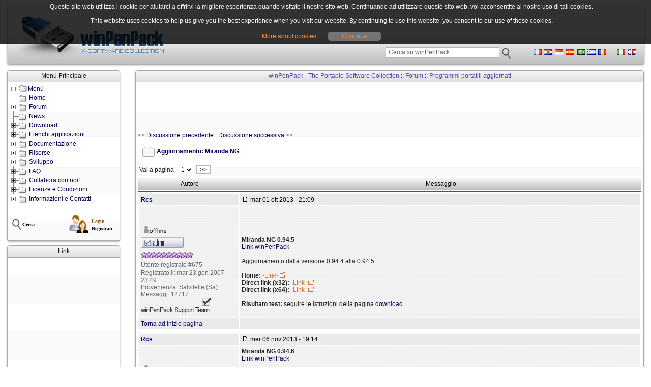

--- FILE ---
content_type: text/html; charset=utf-8
request_url: http://www.winpenpack.com/main/e107_plugins/forum/forum_viewtopic.php?57557
body_size: 8398
content:
<!DOCTYPE html PUBLIC "-//W3C//DTD XHTML 1.1//EN" "http://www.w3.org/TR/xhtml11/DTD/xhtml11.dtd">
<html xmlns='http://www.w3.org/1999/xhtml' xml:lang="it">
<head>
<meta http-equiv='content-type' content='text/html; charset=utf-8' />
<meta http-equiv='content-style-type' content='text/css' />
<meta http-equiv='content-language' content='it' />
<title>Forum / Programmi portatili aggiornati / Aggiornamento: Miranda NG :: winPenPack - The Portable Software Collection</title>
<!-- *JS* -->
<script type='text/javascript' src='/main/e107_files/e107.js'></script>
<script type='text/javascript' src='/main/e107_themes/khatru_left/theme.js'></script>
<script type='text/javascript' src='/main/e107_files/sleight_js.php'></script>
<!-- *CSS* -->
<!-- Theme css -->
<link rel='stylesheet' href='/main/e107_themes/khatru_left/style.css' type='text/css' media='all' />
<link rel='stylesheet' href='/main/e107_files/e107.css' type='text/css' />
<!-- *META* -->
<!-- advanced_bbcodes meta -->
<link rel="stylesheet" type="text/css" href="../../e107_plugins/advanced_bbcodes/css/advbbcodes.css"><!-- cookies meta -->

<script src="../../e107_plugins/cookies/js/jquery-1.8.2.min.js" type="text/javascript"></script>
<script src="../../e107_plugins/cookies/js/jquery.cookie.js" type="text/javascript"></script>
<script src="../../e107_plugins/cookies/js/cookie.js" type="text/javascript"></script>
<script type="text/javascript">
jQuery.noConflict();
    jQuery(document).ready(function($) {
    		$("body").CookieWindow();
		});
</script>
<!-- facebook_like meta -->
<meta property="fb:admins" content="218204708672" />
<meta property="fb:app_id" content="218204708672" />
<meta property="og:site_name" content="winPenPack - The Portable Software Collection" />
<meta property="og:title" content="Aggiornamento: Miranda NG" />
<meta property="og:type" content="article" />
<meta property="og:url" content="http://www.winpenpack.com/main/e107_plugins/forum/forum_viewtopic.php?57557" />
<meta property="og:image" content="http://www.winpenpack.com/main/e107_images/personal/wpp_banner_4.png"/>
<meta property="og:description" content="Miranda NG 0.94.5 Link winPenPack  Aggiornamento dalla versione 0.94.4 alla 0.94.5  Home: http://miranda-ng.org/ Direct link (x32): http://miranda-ng.org/distr/stable/miranda-ng-v0.94.5.7z Dire..." />
<!-- mobile meta -->
<!-- rss_menu meta -->
<link rel='alternate' type='application/rss+xml' title='winPenPack - The Portable Software Collection Chatbox' href='http://www.winpenpack.com/main/e107_plugins/rss_menu/rss.php?chatbox.2' />
<link rel='alternate' type='application/rss+xml' title='winPenPack - The Portable Software Collection Commenti' href='http://www.winpenpack.com/main/e107_plugins/rss_menu/rss.php?comments.2' />
<link rel='alternate' type='application/rss+xml' title='winPenPack - The Portable Software Collection Downloads' href='http://www.winpenpack.com/main/e107_plugins/rss_menu/rss.php?download.2' />
<link rel='alternate' type='application/rss+xml' title='winPenPack - The Portable Software Collection Forum (posts)' href='http://www.winpenpack.com/main/e107_plugins/rss_menu/rss.php?forumposts.2' />
<link rel='alternate' type='application/rss+xml' title='winPenPack - The Portable Software Collection Forum (threads)' href='http://www.winpenpack.com/main/e107_plugins/rss_menu/rss.php?forumthreads.2' />
<link rel='alternate' type='application/rss+xml' title='winPenPack - The Portable Software Collection News' href='http://www.winpenpack.com/main/e107_plugins/rss_menu/rss.php?news.2' />


<!-- signup_secure meta -->

<!-- Core Meta Tags -->
<meta name="description" content="winPenPack è un ambiente applicativo di  Liberi modificati e ottimizzati per poter essere eseguiti da   o da  , senza installazione" />
<meta name="keywords" content="portable, launcher, pen drive,  drive, open source, , download, , firefox, emule" />
<meta name="copyright" content="winPenPack © 2005-2011 - Tutti i diritti riservati" />
<meta name="author" content="winPenPack Team" />
<Meta name="EdStopWord" content="build,split,FileZilla,OpenOffice,ClamWin,Thunderbird,Firefox,Mozilla,Pidgin,facebook,source,code,Merry,Christmas,Natale,News,org,LibreOffice,VideoLAN,Chromium,Mb,Forum,tutorial,file,File,files,Fileslink,Link,software,Software,mail,Mail">

<!-- *FAV-ICONS* -->
<link rel='icon' href='http://www.winpenpack.com/main/favicon.ico' type='image/x-icon' />
<link rel='shortcut icon' href='http://www.winpenpack.com/main/favicon.ico' type='image/xicon' />

<!-- *PRELOAD* -->
</head>
<body onload="externalLinks();">
<div id='header'><a href='../../index.php'><div id='logo1'></div></a>	<div id='headerr'>&nbsp;</div>			<div id='banner'>		&nbsp;		</div>		<div id='language'>		
	<div style='text-align:center;float:left;margin:12px 0 0 25px;'>
		<a href='http://www.winpenpack.com/main/e107_plugins/forum/forum_viewtopic.php?57557'><img title='Cambia in Italiano' src='/main/e107_themes/khatru_left/images/it.gif' alt='Italiano' /></a>&nbsp;
		<a href='http://www.winpenpack.com/en/e107_plugins/forum/forum_viewtopic.php?57557'><img title='Switch to English' src='/main/e107_themes/khatru_left/images/en.gif' alt='English' /></a></div>
<div id='translate-this'><a href='http://translateth.is/' class='translate-this-button'><img src='http://www.winpenpack.com/main/e107_themes/khatru_left/images/translate2.png' alt=''
style='border: 0' /></a></div>
<script type='text/javascript' src='http://www.google.com/jsapi'></script>
<script type='text/javascript' src='http://x.translateth.is/translate-this.js'></script>
<script type='text/javascript'>
TranslateThis({
  noBtn : true
});
</script>
		</div>		<div id='searchheader'>		<form method='get' action='/main/search.php'><div>
<input type='hidden' name='t' value='all' />
<input type='hidden' name='r' value='0' />
<input class='tbox_search' type='text' name='q' size='30' value=' Cerca su winPenPack' maxlength='50' onclick="this.value=''" />
	<input type='image' name='s' src='/main/e107_themes/khatru_left/images/find-mdk_22x22.png'  title=' Cerca su winPenPack' value='Cerca' style='width: 22px; height: 22px; border: 0px; vertical-align: middle'  />
</div></form>		</div>	</div><div id='mainbox'>	<div class='clear'>		<div id='leftcontent'><link rel='StyleSheet' href='../../e107_plugins//dtree_menu/dtree.css' type='text/css' /><script type='text/javascript' src='../../e107_plugins/dtree_menu/dtree.js'></script>


<div class='dcaption'>
<div class='left'></div>
<div class='right'></div>
<div class='center'>Menù Principale</div>
</div>
<div class='dbody'>
<div class='leftwrapper'>
<div class='rightwrapper'>
<div class='leftcontent'></div>
<div class='rightcontent'></div>
<div class='dcenter'><div class='dinner'><div class="dtree"><script type="text/javascript">d = new dTree("d");d.config.folderLinks=false;d.config.useSelection=true;d.config.useCookies=true;d.config.useLines=true;d.config.useIcons=true;d.config.useStatusText=false;d.config.closeSameLevel=true;d.config.inOrder=true;d.icon.root='../../e107_plugins/dtree_menu/images/base.gif';d.icon.folder='../../e107_plugins/dtree_menu/images/folder.gif';d.icon.folderOpen='../../e107_plugins/dtree_menu/images/folderOpen.gif';d.icon.node='../../e107_plugins/dtree_menu/images/page.gif';d.icon.empty='../../e107_plugins/dtree_menu/images/empty.gif';d.icon.line='../../e107_plugins/dtree_menu/images/line.gif';d.icon.join='../../e107_plugins/dtree_menu/images/join.gif';d.icon.joinBottom='../../e107_plugins/dtree_menu/images/joinbottom.gif';d.icon.plus='../../e107_plugins/dtree_menu/images/plus.gif';d.icon.plusBottom='../../e107_plugins/dtree_menu/images/plusbottom.gif';d.icon.minus='../../e107_plugins/dtree_menu/images/minus.gif';d.icon.minusBottom='../../e107_plugins/dtree_menu/images/minusbottom.gif';d.icon.nlPlus='../../e107_plugins/dtree_menu/images/nolines_plus.gif';d.icon.nlMinus='../../e107_plugins/dtree_menu/images/nolines_minus.gif';d.add(1,-1,"Menù","http://www.winpenpack.com/main/","","","","",0);d.add(2,1,"Home","http://www.winpenpack.com/main/index.php","Home","","../../e107_plugins/dtree_menu/images/folder.gif","",0);d.add(3,1,"Forum","http://www.winpenpack.com/main/e107_plugins/forum/forum.php","Forum","","../../e107_plugins/dtree_menu/images/folder.gif","../../e107_plugins/dtree_menu/images/folderOpen.gif",0);d.add(147,1,"News","http://www.winpenpack.com/main/news.php","Ultime notizie","","../../e107_plugins/dtree_menu/images/folder.gif","../../e107_plugins/dtree_menu/images/folderOpen.gif",0);d.add(9,1,"Download","http://www.winpenpack.com/main/","Download","","../../e107_plugins/dtree_menu/images/folder.gif","../../e107_plugins/dtree_menu/images/folderOpen.gif",0);d.add(23,1,"Elenchi applicazioni","http://www.winpenpack.com/main/","Elenchi applicazioni","","../../e107_plugins/dtree_menu/images/folder.gif","../../e107_plugins/dtree_menu/images/folderOpen.gif",0);d.add(17,1,"Documentazione","http://www.winpenpack.com/main/","Documentazione","","../../e107_plugins/dtree_menu/images/folder.gif","../../e107_plugins/dtree_menu/images/folderOpen.gif",0);d.add(21,1,"Risorse","http://www.winpenpack.com/main/","Risorse","","../../e107_plugins/dtree_menu/images/folder.gif","../../e107_plugins/dtree_menu/images/folderOpen.gif",0);d.add(138,1,"Sviluppo","http://www.winpenpack.com/main/","Sviluppo","","../../e107_plugins/dtree_menu/images/folder.gif","../../e107_plugins/dtree_menu/images/folderOpen.gif",0);d.add(31,1,"FAQ","http://www.winpenpack.com/main/","FAQ","","../../e107_plugins/dtree_menu/images/folder.gif","../../e107_plugins/dtree_menu/images/folderOpen.gif",0);d.add(34,1,"Collabora con noi!","http://www.winpenpack.com/main/","Collabora con noi!","","../../e107_plugins/dtree_menu/images/folder.gif","../../e107_plugins/dtree_menu/images/folderOpen.gif",0);d.add(37,1,"Licenze e Condizioni","http://www.winpenpack.com/main/","Licenze e Condizioni","","../../e107_plugins/dtree_menu/images/folder.gif","../../e107_plugins/dtree_menu/images/folderOpen.gif",0);d.add(137,1,"Informazioni e Contatti","http://www.winpenpack.com/main/","Informazioni e contatti","","../../e107_plugins/dtree_menu/images/folder.gif","../../e107_plugins/dtree_menu/images/folderOpen.gif",0);d.add(4,3,"Indice","http://www.winpenpack.com/main/e107_plugins/forum/forum.php","Indice","","","",0);d.add(10,9,"Indice","http://www.winpenpack.com/main/download.php","Download: Indice","","","",0);d.add(24,23,"winPenPack 64-bit","http://www.winpenpack.com/main/page.php?28","winPenPack 64-bit","","","",0);d.add(38,37,"Licenza","http://www.winpenpack.com/main/page.php?5","winPenPack License Agreement","","","",0);d.add(120,17,"Introduzione","http://www.winpenpack.com/main/page.php?10","Cos&#039;è winPenPack?","","","",0);d.add(121,31,"Indice","http://www.winpenpack.com/main/e107_plugins/faq/faq.php","FAQ (indice)","","","",0);d.add(136,34,"Come collaborare","http://www.winpenpack.com/main/e107_plugins/faq/faq.php?0.cat.7.26","Come collaborare al progetto","","","",0);d.add(139,138,"How-to","http://www.winpenpack.com/main/e107_plugins/forum/forum_viewtopic.php?31903","Come si sviluppa un X-Software?","","","",0);d.add(5,3,"Ultimi Messaggi","http://www.winpenpack.com/main/new_forumposts.php","Ultimi Messaggi","","","",0);d.add(11,9,"winPenPack suite","http://www.winpenpack.com/main/download.php#winpenpack","Download: winPenPack suite","","","",0);d.add(18,17,"Guida all&#039;uso","http://www.winpenpack.com/main/page.php?25","Guida all&#039;uso di winPenPack","","","",0);d.add(25,23,"winPenPack 32-bit","http://www.winpenpack.com/main/page.php?29","winPenPack 32-bit","","","",0);d.add(35,34,"Fai una donazione!","http://www.winpenpack.com/main/page.php?6","Fai una donazione!","","","",0);d.add(39,37,"Condizioni d&#039;Uso","http://www.winpenpack.com/main/page.php?16","Condizioni d&#039;Uso","","","",0);d.add(126,31,"Generali","http://www.winpenpack.com/main/e107_plugins/faq/faq.php?0.cat.7","FAQ generali e amministrative","","","",0);d.add(127,21,"Interne","http://www.winpenpack.com/main/","Risorse interne","","../../e107_plugins/dtree_menu/images/folder.gif","../../e107_plugins/dtree_menu/images/folderOpen.gif",0);d.add(140,138,"Sezione principale","http://www.winpenpack.com/main/e107_plugins/forum/forum_viewforum.php?5","Sviluppo X-Software","","","",0);d.add(12,9,"winPenPack menù","http://www.winpenpack.com/main/download.php#winpenpack_menu","Download: winPenPack menù","","","",0);d.add(22,21,"Esterne","http://www.winpenpack.com/main/","Risorse esterne","","../../e107_plugins/dtree_menu/images/folder.gif","../../e107_plugins/dtree_menu/images/folderOpen.gif",0);d.add(26,23,"winPenPack Personal","http://www.winpenpack.com/main/page.php?26","winPenPack Personal","","","",0);d.add(40,37,"Politica sulla Privacy","http://www.winpenpack.com/main/page.php?18","Politica sulla Privacy","","","",0);d.add(122,31,"winPenPack","http://www.winpenpack.com/main/e107_plugins/faq/faq.php?0.cat.5","FAQ tecniche (winPenPack)","","","",0);d.add(141,138,"Beta-version","http://www.winpenpack.com/main/e107_plugins/forum/forum_viewforum.php?23","Beta-version","","","",0);d.add(144,17,"Guida al menù","http://www.winpenpack.com/main/page.php?46","Guida al winPenPack Menù","","","",0);d.add(13,9,"X-Launcher","http://www.winpenpack.com/main/download.php#x-launcher","Download: X-Launcher","","","",0);d.add(29,21,"Progetti","http://www.winpenpack.com/main/","Progetti e iniziative","","../../e107_plugins/dtree_menu/images/folder.gif","../../e107_plugins/dtree_menu/images/folderOpen.gif",0);d.add(41,37,"Regolamento Forum","http://www.winpenpack.com/main/e107_plugins/forum/forum.php?rules","Regolamento Forum","","","",0);d.add(123,31,"Software","http://www.winpenpack.com/main/e107_plugins/faq/faq.php?0.cat.8","FAQ tecniche (software)","","","",0);d.add(14,9,"X-Software","http://www.winpenpack.com/main/download.php#x-software","Download: X-Software","","","",0);d.add(42,137,"Team e Autori","http://www.winpenpack.com/main/page.php?15","Team e Autori","","","",0);d.add(124,31,"Bug e richieste","http://www.winpenpack.com/main/e107_plugins/faq/faq.php?0.cat.4","Bug, segnalazioni software e richieste","","","",0);d.add(15,9,"Portable Software","http://www.winpenpack.com/main/download.php#portable-software","Download: Portable Software","","","",0);d.add(20,17,"X-Launcher","http://www.winpenpack.com/main/download.php?list.210","Guida a X-Launcher","","","",0);d.add(43,137,"Ringraziamenti","http://www.winpenpack.com/main/page.php?21","Credits e ringraziamenti","","","",0);d.add(125,31,"Sito web","http://www.winpenpack.com/main/e107_plugins/faq/faq.php?0.cat.6","Sito web","","","",0);d.add(44,137,"Stampa","http://www.winpenpack.com/main/page.php?20","winPenPack sulla Stampa","","","",0);d.add(132,17,"JavaGet","http://www.winpenpack.com/main/page.php?39","winPenPack e gli X-Software-J","","","",0);d.add(142,9,"Beta-version","http://www.winpenpack.com/main/e107_plugins/forum/forum_viewforum.php?23","Download: Beta-version","","","",0);d.add(16,9,"Altri file","http://www.winpenpack.com/main/download.php#misc","Download: Altri file","","","",0);d.add(36,34,"Linkaci sul tuo sito","http://www.winpenpack.com/main/page.php?9","Linka winPenPack sul tuo sito!","","","",0);d.add(46,137,"wPP su SourceForge","http://sourceforge.net/projects/winpenpack/","winPenPack su SourceForge","","","",0);d.add(47,137,"Contatti","http://www.winpenpack.com/main/contact.php","Contatti","","","",0);d.add(30,29,"wPP School","http://www.winpenpack.com/main/page.php?14","winPenPack il tuo Pc in tasca","","","",0);d.add(128,22,"Tutorial","http://www.winpenpack.com/main/page.php?27","Tutorial","","","",0);d.add(146,127,"X-Mule_AdnzA","http://www.winpenpack.com/main/page.php?51","","","","",0);d.add(129,22,"Link","http://www.winpenpack.com/main/e107_plugins/links_page/links.php?cat","Link a tutorial esterni","","","",0);d.add(130,127,"X-FreeOTFE","http://www.winpenpack.com/main/page.php?37","X-FreeOTFE - Crittografia &quot;on the fly&quot; di winPenPack","","","",0);d.add(135,127,"X-Cafe","http://www.winpenpack.com/main/page.php?42","Come integrare X-Cafe in winPenPack","","","",0);d.add(143,127,"X-Tor","http://www.winpenpack.com/main/page.php?45"," 	X-Tor Portable - Anonimato in rete","","","",0);d.add(131,127,"Dekart","http://www.winpenpack.com/main/page.php?38","Dekart Private Disk Lite - Proteggere winPenPack su Pen Drive USB","","","",0);d.add(134,127,"Regshot","http://www.winpenpack.com/main/page.php?41","Guida all&#039;utilizzo di Regshot","","","",0);document.write(d);</script><hr /><table style="width:100%"><tr><td width=50%><a href="../../page.php?17"><img src="../../e107_plugins/dtree_menu/images/find.png" alt="" /><span style="color:#000000;font:bold 10px verdana">Cerca</span></a></td><td style="text-align:right"><table><tr><td><img src="../../e107_plugins/dtree_menu/images/login.png" alt="" /></td><td><a href="../../login.php"><span style="color:#86580B;font:bold 10px verdana">Login</span></a><br /><a href="../../signup.php"><span style="color:#000000;font:bold 10px verdana">Registrati</span></a></td></tr></table></td></tr></table></div></div></div>
</div>
</div>
</div>
<div class='dbottom'>
<div class='left'></div>
<div class='right'></div>
<div class='center'></div>
</div>

<div class='dcaption'>
<div class='left'></div>
<div class='right'></div>
<div class='center'>Link</div>
</div>
<div class='dbody'>
<div class='leftwrapper'>
<div class='rightwrapper'>
<div class='leftcontent'></div>
<div class='rightcontent'></div>
<div class='dcenter'><div class='dinner'><script async src="//pagead2.googlesyndication.com/pagead/js/adsbygoogle.js"></script>
<!-- Blocco SINISTRO -->
<ins class="adsbygoogle"
     style="display:block"
     data-ad-client="ca-pub-1681657606352163"
     data-ad-slot="2710791308"
     data-ad-format="auto"
     data-full-width-responsive="true"></ins>
<script>
(adsbygoogle = window.adsbygoogle || []).push({});
</script></div></div>
</div>
</div>
</div>
<div class='dbottom'>
<div class='left'></div>
<div class='right'></div>
<div class='center'></div>
</div>
					</div>		<div id='centercontentforum'>				
<div class='spacer'>
<div class='dcaption'>
<div class='left'></div>
<div class='right'></div>
<div class='center'><a class='forumlink' href='../../index.php'>winPenPack - The Portable Software Collection</a> :: <a class='forumlink' href='../../e107_plugins/forum/forum.php'>Forum</a> :: <a class='forumlink' href='../../e107_plugins/forum/forum_viewforum.php?8'>Programmi portatili aggiornati</a>
</div>
</div>
<div class='dbody'>
<div class='leftwrapper'>
<div class='rightwrapper'>
<div class='leftcontent'></div>
<div class='rightcontent'></div>
<div class='dcenter'><div class='dinner'>


 <!//-----------------------------------------------------------------------------------------------------------//>
<script async src="https://pagead2.googlesyndication.com/pagead/js/adsbygoogle.js"></script>
<!-- FORUM TOPIC -->
<ins class="adsbygoogle"
     style="display:inline-block;width:728px;height:90px"
     data-ad-client="ca-pub-1681657606352163"
     data-ad-slot="6717484926"></ins>
<script>
     (adsbygoogle = window.adsbygoogle || []).push({});
</script>
<!//-----------------------------------------------------------------------------------------------------------//>

<table cellspacing='0' cellpadding='0' style='width:100%'>
<tr>
<td class='smalltext'>&lt;&lt; <a href='http://www.winpenpack.com/main/e107_plugins/forum/forum_viewtopic.php?57557.8.prev'>Discussione precedente</a> | <a href='http://www.winpenpack.com/main/e107_plugins/forum/forum_viewtopic.php?57557.8.next'>Discussione successiva</a> &gt;&gt;</td>
<td style='text-align:right'>&nbsp;&nbsp;</td>
</tr>
</table>

<table style='width:100%'>
<tr>
<td style='width:60%; vertical-align:middle;'><div class='newheadline'><img src='../../e107_themes/khatru_left/forum/e.png' style='vertical-align:middle' alt=''/> <b>Aggiornamento: Miranda NG</b></div><br />Vai a pagina&nbsp;&nbsp;&nbsp;<select class='tbox npdropdown' name='pageSelect' onchange='location.href=this.options[selectedIndex].value'><option value='http://www.winpenpack.com/main/e107_plugins/forum/forum_viewtopic.php?57557.0'  selected='selected' >1</option>
<option value='http://www.winpenpack.com/main/e107_plugins/forum/forum_viewtopic.php?57557.10' >2</option>
</select>&nbsp;&nbsp;<a class='tbox npbutton' style='text-decoration:none' href='http://www.winpenpack.com/main/e107_plugins/forum/forum_viewtopic.php?57557.10'>&nbsp;&nbsp;&gt;&gt;&nbsp;&nbsp;</a></td>
<td style='width:40%; vertical-align:middle; text-align:right;'></td>
</tr>
</table>

<table style='width:100%' class='nforumholder' cellpadding='0' cellspacing='0'>
<tr>
<td style='width:20%; text-align:center' class='nforumcaption2'>
Autore
</td>
<td style='width:80%; text-align:center' class='nforumcaption2'>
Messaggio
</td>
</tr>
</table>
<div class='spacer'><table style='width:100%' class='nforumholder' cellpadding='0' cellspacing='0'><tr><td class='nforumreplycaption' style='vertical-align:middle; width:20%;'><a href='../../user.php?id.675'><b>Rcs</b></a></td><td class='nforumreplycaption' style='vertical-align:middle; width:80%;'><table cellspacing='0' cellpadding='0' style='width:100%'><tr><td class='smallblacktext'><a id='post_57557' href='http://www.winpenpack.com/main/e107_plugins/forum/forum_viewtopic.php?57557.post'><img src='/main/e107_themes/khatru_left/forum/post.png' alt='' title='' style='border:0' /></a> mar 01 ott 2013 - 21:09</td><!--<td style='text-align:right'></td>--><td style='text-align:right'></td></tr></table></td></tr>	<tr><td class='nforumreply2' style='vertical-align:top'><div class='spacer'><img src='http://www.romeocafaro.com/wPP/Rcs1.png' alt='' /></div><br /><img src='/main/e107_themes/khatru_left/images/offlineuser.gif' title='Utente off line' alt='online'  /><span class='smalltext'><div class='spacer'><img src='/main/e107_themes/khatru_left/forum/admin.png' alt='' /><br /></div><div class='spacer'><img src='../../e107_themes/khatru_left/forum/lev10.png' alt='' /></div><div class='spacer'><span class='smalltext'>Utente registrato #675</span><br /></div>Registrato il: mar 23 gen 2007 - 23:49<br />Provenienza: Salvitelle (Sa)<br />Messaggi: 12717<br /><div align='left'><img src='/main/e107_themes/khatru_left/images/team.png' /></div></span></td><td class='nforumreply2' style='vertical-align:top'><p><!-- Facebook Like Button: Start --><iframe src="http://www.facebook.com/plugins/like.php?href=http://www.winpenpack.com/main/e107_plugins/forum/forum_viewtopic.php?57557&amp;layout=standard&amp;show_faces=false&amp;width=300&amp;action=like&amp;colorscheme=light&amp;font=arial" scrolling="no" frameborder="0" allowTransparency="true" style="border:none; overflow:hidden; width:300px; height:30px; align:right; margin:5px 0px 5px 0px"></iframe><!-- Facebook Like Button: End --></p><strong class='bbcode bold'>Miranda NG 0.94.5</strong><br /><a class='bbcode' href='http://www.winpenpack.com/main/download.php?view.1373' >Link winPenPack</a><br /><br />Aggiornamento dalla versione 0.94.4 alla 0.94.5<br /><br /><strong class='bbcode bold'>Home:</strong> <a href="http://miranda-ng.org/" ><font color='#E86C20'>-Link-</font> <img src='http://www.winpenpack.com/main/e107_images/personal/link.gif' align='bottom' /></a><br /><strong class='bbcode bold'>Direct link (x32):</strong> <a href="http://miranda-ng.org/distr/stable/miranda-ng-v0.94.5.7z" ><font color='#E86C20'>-Link-</font> <img src='http://www.winpenpack.com/main/e107_images/personal/link.gif' align='bottom' /></a><br /><strong class='bbcode bold'>Direct link (x64):</strong> <a href="http://miranda-ng.org/distr/stable/miranda-ng-v0.94.5_x64.7z" ><font color='#E86C20'>-Link-</font> <img src='http://www.winpenpack.com/main/e107_images/personal/link.gif' align='bottom' /></a><br /><br /><strong class='bbcode bold'>Risultato test:</strong> seguire le istruzioni della pagina <a class='bbcode' href='http://www.winpenpack.com/main/download.php?view.1373' >download</a></td></tr>		<tr><td class='nforumreplycaption'><span class='smallblacktext'><a href='http://www.winpenpack.com/main/e107_plugins/forum/forum_viewtopic.php?57557#top' onclick="window.scrollTo(0,0);">Torna ad inizio pagina</a></span></td><td class='nforumreplycaption' style='vertical-align:top'><table cellspacing='0' cellpadding='0' style='width:100%'><tr><td>   </td><td style='text-align:right'></td></tr></table></td></tr>	</table></div>
<div class='spacer'><table style='width:100%' class='nforumholder' cellpadding='0' cellspacing='0'><tr><td class='nforumreplycaption' style='vertical-align:middle; width:20%;'><a href='../../user.php?id.675'><b>Rcs</b></a></td><td class='nforumreplycaption' style='vertical-align:middle; width:80%;'><table cellspacing='0' cellpadding='0' style='width:100%'><tr><td class='smallblacktext'><a id='post_57769' href='http://www.winpenpack.com/main/e107_plugins/forum/forum_viewtopic.php?57769.post'><img src='/main/e107_themes/khatru_left/forum/post.png' alt='' title='' style='border:0' /></a> mer 06 nov 2013 - 19:14</td><!--<td style='text-align:right'></td>--><td style='text-align:right'></td></tr></table></td></tr>	<tr><td class='nforumreply2' style='vertical-align:top'><div class='spacer'><img src='http://www.romeocafaro.com/wPP/Rcs1.png' alt='' /></div><br /><img src='/main/e107_themes/khatru_left/images/offlineuser.gif' title='Utente off line' alt='online'  /><span class='smalltext'><div class='spacer'><img src='/main/e107_themes/khatru_left/forum/admin.png' alt='' /><br /></div><div class='spacer'><img src='../../e107_themes/khatru_left/forum/lev10.png' alt='' /></div><div class='spacer'><span class='smalltext'>Utente registrato #675</span><br /></div>Registrato il: mar 23 gen 2007 - 23:49<br />Provenienza: Salvitelle (Sa)<br />Messaggi: 12717<br /><div align='left'><img src='/main/e107_themes/khatru_left/images/team.png' /></div></span></td><td class='nforumreply2' style='vertical-align:top'><strong class='bbcode bold'>Miranda NG 0.94.6</strong><br /><a class='bbcode' href='http://www.winpenpack.com/main/download.php?view.1373' >Link winPenPack</a><br /><br />Aggiornamento dalla versione 0.94.5 alla 0.94.6<br /><br /><strong class='bbcode bold'>Home:</strong> <a href="http://miranda-ng.org/" ><font color='#E86C20'>-Link-</font> <img src='http://www.winpenpack.com/main/e107_images/personal/link.gif' align='bottom' /></a><br /><strong class='bbcode bold'>Direct link (x32):</strong> <a href="http://miranda-ng.org/distr/stable/miranda-ng-v0.94.6.7z" ><font color='#E86C20'>-Link-</font> <img src='http://www.winpenpack.com/main/e107_images/personal/link.gif' align='bottom' /></a><br /><strong class='bbcode bold'>Direct link (x64):</strong> <a href="http://miranda-ng.org/distr/stable/miranda-ng-v0.94.6_x64.7z" ><font color='#E86C20'>-Link-</font> <img src='http://www.winpenpack.com/main/e107_images/personal/link.gif' align='bottom' /></a><br /><br /><strong class='bbcode bold'>Risultato test:</strong> seguire le istruzioni della pagina <a class='bbcode' href='http://www.winpenpack.com/main/download.php?view.1373' >download</a></td></tr>		<tr><td class='nforumreplycaption'><span class='smallblacktext'><a href='http://www.winpenpack.com/main/e107_plugins/forum/forum_viewtopic.php?57557#top' onclick="window.scrollTo(0,0);">Torna ad inizio pagina</a></span></td><td class='nforumreplycaption' style='vertical-align:top'><table cellspacing='0' cellpadding='0' style='width:100%'><tr><td>   </td><td style='text-align:right'></td></tr></table></td></tr>		</table></div>
<div class='spacer'><table style='width:100%' class='nforumholder' cellpadding='0' cellspacing='0'><tr><td class='nforumreplycaption' style='vertical-align:middle; width:20%;'><a href='../../user.php?id.675'><b>Rcs</b></a></td><td class='nforumreplycaption' style='vertical-align:middle; width:80%;'><table cellspacing='0' cellpadding='0' style='width:100%'><tr><td class='smallblacktext'><a id='post_58684' href='http://www.winpenpack.com/main/e107_plugins/forum/forum_viewtopic.php?58684.post'><img src='/main/e107_themes/khatru_left/forum/post.png' alt='' title='' style='border:0' /></a> gio 29 mag 2014 - 17:58</td><!--<td style='text-align:right'></td>--><td style='text-align:right'></td></tr></table></td></tr>	<tr><td class='nforumreply2' style='vertical-align:top'><div class='spacer'><img src='http://www.romeocafaro.com/wPP/Rcs1.png' alt='' /></div><br /><img src='/main/e107_themes/khatru_left/images/offlineuser.gif' title='Utente off line' alt='online'  /><span class='smalltext'><div class='spacer'><img src='/main/e107_themes/khatru_left/forum/admin.png' alt='' /><br /></div><div class='spacer'><img src='../../e107_themes/khatru_left/forum/lev10.png' alt='' /></div><div class='spacer'><span class='smalltext'>Utente registrato #675</span><br /></div>Registrato il: mar 23 gen 2007 - 23:49<br />Provenienza: Salvitelle (Sa)<br />Messaggi: 12717<br /><div align='left'><img src='/main/e107_themes/khatru_left/images/team.png' /></div></span></td><td class='nforumreply2' style='vertical-align:top'><strong class='bbcode bold'>Miranda NG 0.94.6</strong><br /><a class='bbcode' href='http://www.winpenpack.com/main/download.php?view.1373' >Link winPenPack</a><br /><br />Aggiornamento dalla versione 0.94.6 alla 0.94.9<br /><br /><strong class='bbcode bold'>Home:</strong> <a href="http://miranda-ng.org/" ><font color='#E86C20'>-Link-</font> <img src='http://www.winpenpack.com/main/e107_images/personal/link.gif' align='bottom' /></a><br /><strong class='bbcode bold'>Direct link (x32):</strong> <a href="http://miranda-ng.org/distr/stable/miranda-ng-v0.94.9.7z" ><font color='#E86C20'>-Link-</font> <img src='http://www.winpenpack.com/main/e107_images/personal/link.gif' align='bottom' /></a><br /><strong class='bbcode bold'>Direct link (x64):</strong> <a href="http://miranda-ng.org/distr/stable/miranda-ng-v0.94.9_x64.7z" ><font color='#E86C20'>-Link-</font> <img src='http://www.winpenpack.com/main/e107_images/personal/link.gif' align='bottom' /></a><br /><br /><strong class='bbcode bold'>Risultato test:</strong> seguire le istruzioni della pagina <a class='bbcode' href='http://www.winpenpack.com/main/download.php?view.1373' >download</a></td></tr>		<tr><td class='nforumreplycaption'><span class='smallblacktext'><a href='http://www.winpenpack.com/main/e107_plugins/forum/forum_viewtopic.php?57557#top' onclick="window.scrollTo(0,0);">Torna ad inizio pagina</a></span></td><td class='nforumreplycaption' style='vertical-align:top'><table cellspacing='0' cellpadding='0' style='width:100%'><tr><td>   </td><td style='text-align:right'></td></tr></table></td></tr>		</table></div>
<div class='spacer'><table style='width:100%' class='nforumholder' cellpadding='0' cellspacing='0'><tr><td class='nforumreplycaption' style='vertical-align:middle; width:20%;'><a href='../../user.php?id.675'><b>Rcs</b></a></td><td class='nforumreplycaption' style='vertical-align:middle; width:80%;'><table cellspacing='0' cellpadding='0' style='width:100%'><tr><td class='smallblacktext'><a id='post_58823' href='http://www.winpenpack.com/main/e107_plugins/forum/forum_viewtopic.php?58823.post'><img src='/main/e107_themes/khatru_left/forum/post.png' alt='' title='' style='border:0' /></a> lun 07 lug 2014 - 22:55</td><!--<td style='text-align:right'></td>--><td style='text-align:right'></td></tr></table></td></tr>	<tr><td class='nforumreply2' style='vertical-align:top'><div class='spacer'><img src='http://www.romeocafaro.com/wPP/Rcs1.png' alt='' /></div><br /><img src='/main/e107_themes/khatru_left/images/offlineuser.gif' title='Utente off line' alt='online'  /><span class='smalltext'><div class='spacer'><img src='/main/e107_themes/khatru_left/forum/admin.png' alt='' /><br /></div><div class='spacer'><img src='../../e107_themes/khatru_left/forum/lev10.png' alt='' /></div><div class='spacer'><span class='smalltext'>Utente registrato #675</span><br /></div>Registrato il: mar 23 gen 2007 - 23:49<br />Provenienza: Salvitelle (Sa)<br />Messaggi: 12717<br /><div align='left'><img src='/main/e107_themes/khatru_left/images/team.png' /></div></span></td><td class='nforumreply2' style='vertical-align:top'><strong class='bbcode bold'>Miranda NG 0.95.1</strong><br /><a class='bbcode' href='http://www.winpenpack.com/main/download.php?view.1373' >Link winPenPack</a><br /><br />Aggiornamento dalla versione 0.94.9 alla 0.95.1<br /><br /><strong class='bbcode bold'>Home:</strong> <a href="http://miranda-ng.org/" ><font color='#E86C20'>-Link-</font> <img src='http://www.winpenpack.com/main/e107_images/personal/link.gif' align='bottom' /></a><br /><strong class='bbcode bold'>Direct link (x32):</strong> <a href="http://miranda-ng.org/distr/stable/miranda-ng-v0.95.1.7z" ><font color='#E86C20'>-Link-</font> <img src='http://www.winpenpack.com/main/e107_images/personal/link.gif' align='bottom' /></a><br /><strong class='bbcode bold'>Direct link (x64):</strong> <a href="http://miranda-ng.org/distr/stable/miranda-ng-v0.95.1_x64.7z" ><font color='#E86C20'>-Link-</font> <img src='http://www.winpenpack.com/main/e107_images/personal/link.gif' align='bottom' /></a><br /><br /><strong class='bbcode bold'>Risultato test:</strong> seguire le istruzioni della pagina <a class='bbcode' href='http://www.winpenpack.com/main/download.php?view.1373' >download</a></td></tr>		<tr><td class='nforumreplycaption'><span class='smallblacktext'><a href='http://www.winpenpack.com/main/e107_plugins/forum/forum_viewtopic.php?57557#top' onclick="window.scrollTo(0,0);">Torna ad inizio pagina</a></span></td><td class='nforumreplycaption' style='vertical-align:top'><table cellspacing='0' cellpadding='0' style='width:100%'><tr><td>   </td><td style='text-align:right'></td></tr></table></td></tr>		</table></div>
<div class='spacer'><table style='width:100%' class='nforumholder' cellpadding='0' cellspacing='0'><tr><td class='nforumreplycaption' style='vertical-align:middle; width:20%;'><a href='../../user.php?id.675'><b>Rcs</b></a></td><td class='nforumreplycaption' style='vertical-align:middle; width:80%;'><table cellspacing='0' cellpadding='0' style='width:100%'><tr><td class='smallblacktext'><a id='post_58940' href='http://www.winpenpack.com/main/e107_plugins/forum/forum_viewtopic.php?58940.post'><img src='/main/e107_themes/khatru_left/forum/post.png' alt='' title='' style='border:0' /></a> gio 31 lug 2014 - 23:21</td><!--<td style='text-align:right'></td>--><td style='text-align:right'></td></tr></table></td></tr>	<tr><td class='nforumreply2' style='vertical-align:top'><div class='spacer'><img src='http://www.romeocafaro.com/wPP/Rcs1.png' alt='' /></div><br /><img src='/main/e107_themes/khatru_left/images/offlineuser.gif' title='Utente off line' alt='online'  /><span class='smalltext'><div class='spacer'><img src='/main/e107_themes/khatru_left/forum/admin.png' alt='' /><br /></div><div class='spacer'><img src='../../e107_themes/khatru_left/forum/lev10.png' alt='' /></div><div class='spacer'><span class='smalltext'>Utente registrato #675</span><br /></div>Registrato il: mar 23 gen 2007 - 23:49<br />Provenienza: Salvitelle (Sa)<br />Messaggi: 12717<br /><div align='left'><img src='/main/e107_themes/khatru_left/images/team.png' /></div></span></td><td class='nforumreply2' style='vertical-align:top'><strong class='bbcode bold'>Miranda NG 0.95.2</strong><br /><a class='bbcode' href='http://www.winpenpack.com/main/download.php?view.1373' >Link winPenPack</a><br /><br />Aggiornamento dalla versione 0.92.1 alla 0.95.2<br /><br /><strong class='bbcode bold'>Home:</strong> <a href="http://miranda-ng.org/" ><font color='#E86C20'>-Link-</font> <img src='http://www.winpenpack.com/main/e107_images/personal/link.gif' align='bottom' /></a><br /><strong class='bbcode bold'>Direct link (x32):</strong> <a href="http://miranda-ng.org/distr/stable/miranda-ng-v0.95.2.7z" ><font color='#E86C20'>-Link-</font> <img src='http://www.winpenpack.com/main/e107_images/personal/link.gif' align='bottom' /></a><br /><strong class='bbcode bold'>Direct link (x64):</strong> <a href="http://miranda-ng.org/distr/stable/miranda-ng-v0.95.2_x64.7z" ><font color='#E86C20'>-Link-</font> <img src='http://www.winpenpack.com/main/e107_images/personal/link.gif' align='bottom' /></a><br /><br /><strong class='bbcode bold'>Risultato test:</strong> seguire le istruzioni della pagina <a class='bbcode' href='http://www.winpenpack.com/main/download.php?view.1373' >download</a></td></tr>		<tr><td class='nforumreplycaption'><span class='smallblacktext'><a href='http://www.winpenpack.com/main/e107_plugins/forum/forum_viewtopic.php?57557#top' onclick="window.scrollTo(0,0);">Torna ad inizio pagina</a></span></td><td class='nforumreplycaption' style='vertical-align:top'><table cellspacing='0' cellpadding='0' style='width:100%'><tr><td>   </td><td style='text-align:right'></td></tr></table></td></tr>		</table></div>
<div class='spacer'><table style='width:100%' class='nforumholder' cellpadding='0' cellspacing='0'><tr><td class='nforumreplycaption' style='vertical-align:middle; width:20%;'><a href='../../user.php?id.675'><b>Rcs</b></a></td><td class='nforumreplycaption' style='vertical-align:middle; width:80%;'><table cellspacing='0' cellpadding='0' style='width:100%'><tr><td class='smallblacktext'><a id='post_59539' href='http://www.winpenpack.com/main/e107_plugins/forum/forum_viewtopic.php?59539.post'><img src='/main/e107_themes/khatru_left/forum/post.png' alt='' title='' style='border:0' /></a> sab 10 gen 2015 - 16:54</td><!--<td style='text-align:right'></td>--><td style='text-align:right'></td></tr></table></td></tr>	<tr><td class='nforumreply2' style='vertical-align:top'><div class='spacer'><img src='http://www.romeocafaro.com/wPP/Rcs1.png' alt='' /></div><br /><img src='/main/e107_themes/khatru_left/images/offlineuser.gif' title='Utente off line' alt='online'  /><span class='smalltext'><div class='spacer'><img src='/main/e107_themes/khatru_left/forum/admin.png' alt='' /><br /></div><div class='spacer'><img src='../../e107_themes/khatru_left/forum/lev10.png' alt='' /></div><div class='spacer'><span class='smalltext'>Utente registrato #675</span><br /></div>Registrato il: mar 23 gen 2007 - 23:49<br />Provenienza: Salvitelle (Sa)<br />Messaggi: 12717<br /><div align='left'><img src='/main/e107_themes/khatru_left/images/team.png' /></div></span></td><td class='nforumreply2' style='vertical-align:top'><strong class='bbcode bold'>Miranda NG 0.95.3</strong><br /><a class='bbcode' href='http://www.winpenpack.com/main/download.php?view.1373' >Link winPenPack</a><br /><br />Aggiornamento dalla versione 0.95.2 alla 0.95.3<br /><br /><strong class='bbcode bold'>Home:</strong> <a href="http://miranda-ng.org/" ><font color='#E86C20'>-Link-</font> <img src='http://www.winpenpack.com/main/e107_images/personal/link.gif' align='bottom' /></a><br /><strong class='bbcode bold'>Direct link (x32):</strong> <a href="http://www.miranda-ng.org/distr/stable/miranda-ng-v0.95.3.7z" ><font color='#E86C20'>-Link-</font> <img src='http://www.winpenpack.com/main/e107_images/personal/link.gif' align='bottom' /></a><br /><strong class='bbcode bold'>Direct link (x64):</strong> <a href="http://www.miranda-ng.org/distr/stable/miranda-ng-v0.95.3_x64.7z" ><font color='#E86C20'>-Link-</font> <img src='http://www.winpenpack.com/main/e107_images/personal/link.gif' align='bottom' /></a><br /><br /><strong class='bbcode bold'>Risultato test:</strong> seguire le istruzioni della pagina <a class='bbcode' href='http://www.winpenpack.com/main/download.php?view.1373' >download</a></td></tr>		<tr><td class='nforumreplycaption'><span class='smallblacktext'><a href='http://www.winpenpack.com/main/e107_plugins/forum/forum_viewtopic.php?57557#top' onclick="window.scrollTo(0,0);">Torna ad inizio pagina</a></span></td><td class='nforumreplycaption' style='vertical-align:top'><table cellspacing='0' cellpadding='0' style='width:100%'><tr><td>   </td><td style='text-align:right'></td></tr></table></td></tr>		</table></div>
<div class='spacer'><table style='width:100%' class='nforumholder' cellpadding='0' cellspacing='0'><tr><td class='nforumreplycaption' style='vertical-align:middle; width:20%;'><a href='../../user.php?id.675'><b>Rcs</b></a></td><td class='nforumreplycaption' style='vertical-align:middle; width:80%;'><table cellspacing='0' cellpadding='0' style='width:100%'><tr><td class='smallblacktext'><a id='post_60029' href='http://www.winpenpack.com/main/e107_plugins/forum/forum_viewtopic.php?60029.post'><img src='/main/e107_themes/khatru_left/forum/post.png' alt='' title='' style='border:0' /></a> dom 26 apr 2015 - 21:23</td><!--<td style='text-align:right'></td>--><td style='text-align:right'></td></tr></table></td></tr>	<tr><td class='nforumreply2' style='vertical-align:top'><div class='spacer'><img src='http://www.romeocafaro.com/wPP/Rcs1.png' alt='' /></div><br /><img src='/main/e107_themes/khatru_left/images/offlineuser.gif' title='Utente off line' alt='online'  /><span class='smalltext'><div class='spacer'><img src='/main/e107_themes/khatru_left/forum/admin.png' alt='' /><br /></div><div class='spacer'><img src='../../e107_themes/khatru_left/forum/lev10.png' alt='' /></div><div class='spacer'><span class='smalltext'>Utente registrato #675</span><br /></div>Registrato il: mar 23 gen 2007 - 23:49<br />Provenienza: Salvitelle (Sa)<br />Messaggi: 12717<br /><div align='left'><img src='/main/e107_themes/khatru_left/images/team.png' /></div></span></td><td class='nforumreply2' style='vertical-align:top'><strong class='bbcode bold'>Miranda NG 0.95.4</strong><br /><a class='bbcode' href='http://www.winpenpack.com/main/download.php?view.1373' >Link winPenPack</a><br /><br />Aggiornamento dalla versione 0.95.3 alla 0.95.4<br /><br /><strong class='bbcode bold'>Home:</strong> <a href="http://miranda-ng.org/" ><font color='#E86C20'>-Link-</font> <img src='http://www.winpenpack.com/main/e107_images/personal/link.gif' align='bottom' /></a><br /><strong class='bbcode bold'>Direct link (x32):</strong> <a href="http://www.miranda-ng.org/distr/stable/miranda-ng-v0.95.4.7z" ><font color='#E86C20'>-Link-</font> <img src='http://www.winpenpack.com/main/e107_images/personal/link.gif' align='bottom' /></a><br /><strong class='bbcode bold'>Direct link (x64):</strong> <a href="http://www.miranda-ng.org/distr/stable/miranda-ng-v0.95.4_x64.7z" ><font color='#E86C20'>-Link-</font> <img src='http://www.winpenpack.com/main/e107_images/personal/link.gif' align='bottom' /></a><br /><br /><strong class='bbcode bold'>Risultato test:</strong> seguire le istruzioni della pagina <a class='bbcode' href='http://www.winpenpack.com/main/download.php?view.1373' >download</a></td></tr>		<tr><td class='nforumreplycaption'><span class='smallblacktext'><a href='http://www.winpenpack.com/main/e107_plugins/forum/forum_viewtopic.php?57557#top' onclick="window.scrollTo(0,0);">Torna ad inizio pagina</a></span></td><td class='nforumreplycaption' style='vertical-align:top'><table cellspacing='0' cellpadding='0' style='width:100%'><tr><td>   </td><td style='text-align:right'></td></tr></table></td></tr>		</table></div>
<div class='spacer'><table style='width:100%' class='nforumholder' cellpadding='0' cellspacing='0'><tr><td class='nforumreplycaption' style='vertical-align:middle; width:20%;'><a href='../../user.php?id.675'><b>Rcs</b></a></td><td class='nforumreplycaption' style='vertical-align:middle; width:80%;'><table cellspacing='0' cellpadding='0' style='width:100%'><tr><td class='smallblacktext'><a id='post_61512' href='http://www.winpenpack.com/main/e107_plugins/forum/forum_viewtopic.php?61512.post'><img src='/main/e107_themes/khatru_left/forum/post.png' alt='' title='' style='border:0' /></a> lun 20 giu 2016 - 21:42</td><!--<td style='text-align:right'></td>--><td style='text-align:right'></td></tr></table></td></tr>	<tr><td class='nforumreply2' style='vertical-align:top'><div class='spacer'><img src='http://www.romeocafaro.com/wPP/Rcs1.png' alt='' /></div><br /><img src='/main/e107_themes/khatru_left/images/offlineuser.gif' title='Utente off line' alt='online'  /><span class='smalltext'><div class='spacer'><img src='/main/e107_themes/khatru_left/forum/admin.png' alt='' /><br /></div><div class='spacer'><img src='../../e107_themes/khatru_left/forum/lev10.png' alt='' /></div><div class='spacer'><span class='smalltext'>Utente registrato #675</span><br /></div>Registrato il: mar 23 gen 2007 - 23:49<br />Provenienza: Salvitelle (Sa)<br />Messaggi: 12717<br /><div align='left'><img src='/main/e107_themes/khatru_left/images/team.png' /></div></span></td><td class='nforumreply2' style='vertical-align:top'><strong class='bbcode bold'>Miranda NG 0.95.5</strong><br /><a class='bbcode' href='http://www.winpenpack.com/main/download.php?view.1373' >Link winPenPack</a><br /><br />Aggiornamento dalla versione 0.95.4 alla 0.95.5<br /><br /><strong class='bbcode bold'>Home:</strong> <a href="http://miranda-ng.org/" ><font color='#E86C20'>-Link-</font> <img src='http://www.winpenpack.com/main/e107_images/personal/link.gif' align='bottom' /></a><br /><strong class='bbcode bold'>Direct link (x32):</strong> <a href="http://www.miranda-ng.org/distr/stable/miranda-ng-v0.95.5.7z" ><font color='#E86C20'>-Link-</font> <img src='http://www.winpenpack.com/main/e107_images/personal/link.gif' align='bottom' /></a><br /><strong class='bbcode bold'>Direct link (x64):</strong> <a href="http://www.miranda-ng.org/distr/stable/miranda-ng-v0.95.5_x64.7z" ><font color='#E86C20'>-Link-</font> <img src='http://www.winpenpack.com/main/e107_images/personal/link.gif' align='bottom' /></a><br /><br /><strong class='bbcode bold'>Risultato test:</strong> seguire le istruzioni della pagina <a class='bbcode' href='http://www.winpenpack.com/main/download.php?view.1373' >download</a></td></tr>		<tr><td class='nforumreplycaption'><span class='smallblacktext'><a href='http://www.winpenpack.com/main/e107_plugins/forum/forum_viewtopic.php?57557#top' onclick="window.scrollTo(0,0);">Torna ad inizio pagina</a></span></td><td class='nforumreplycaption' style='vertical-align:top'><table cellspacing='0' cellpadding='0' style='width:100%'><tr><td>   </td><td style='text-align:right'></td></tr></table></td></tr>		</table></div>
<div class='spacer'><table style='width:100%' class='nforumholder' cellpadding='0' cellspacing='0'><tr><td class='nforumreplycaption' style='vertical-align:middle; width:20%;'><a href='../../user.php?id.9'><b>eagleman</b></a></td><td class='nforumreplycaption' style='vertical-align:middle; width:80%;'><table cellspacing='0' cellpadding='0' style='width:100%'><tr><td class='smallblacktext'><a id='post_63309' href='http://www.winpenpack.com/main/e107_plugins/forum/forum_viewtopic.php?63309.post'><img src='/main/e107_themes/khatru_left/forum/post.png' alt='' title='' style='border:0' /></a> lun 03 feb 2020 - 15:43</td><!--<td style='text-align:right'></td>--><td style='text-align:right'></td></tr></table></td></tr>	<tr><td class='nforumreply2' style='vertical-align:top'><img src='/main/e107_themes/khatru_left/images/offlineuser.gif' title='Utente off line' alt='online'  /><span class='smalltext'><div class='spacer'><img src='../../e107_themes/khatru_left/forum/lev4.png' alt='' /></div><div class='spacer'><span class='smalltext'>Utente registrato #9</span><br /></div>Registrato il: sab 20 gen 2007 - 21:36<br />Provenienza: Veglie<br />Messaggi: 2267<br /><div align='left'><img src='/main/e107_themes/khatru_left/images/contributor.png' /></div></span></td><td class='nforumreply2' style='vertical-align:top'><strong class='bbcode bold'>Miranda NG 0.95.11</strong><br /><a class='bbcode' href='http://www.winpenpack.com/main/download.php?view.1373' >Link winPenPack</a><br /><br />Aggiornamento dalla versione 0.95.5 alla 0.95.11<br /><br /><strong class='bbcode bold'>Home:</strong> <a href="https://www.miranda-ng.org/en/" ><font color='#E86C20'>-Link-</font> <img src='http://www.winpenpack.com/main/e107_images/personal/link.gif' align='bottom' /></a><br /><strong class='bbcode bold'>Direct link (x32):</strong> <a href="https://www.miranda-ng.org/distr/stable/miranda-ng-v0.95.11.7z" ><font color='#E86C20'>-Link-</font> <img src='http://www.winpenpack.com/main/e107_images/personal/link.gif' align='bottom' /></a><br /><strong class='bbcode bold'>Direct link (x64):</strong> <a href="https://www.miranda-ng.org/distr/stable/miranda-ng-v0.95.11_x64.7z" ><font color='#E86C20'>-Link-</font> <img src='http://www.winpenpack.com/main/e107_images/personal/link.gif' align='bottom' /></a><br /><br /><strong class='bbcode bold'>Risultato test:</strong> seguire le istruzioni della <a class='bbcode' href='http://www.winpenpack.com/main/download.php?view.1373' >pagina download</a><br /><br /><span class='smalltext'>[ Modificato lun 03 feb 2020 - 15:44 ]</span></td></tr>		<tr><td class='nforumreplycaption'><span class='smallblacktext'><a href='http://www.winpenpack.com/main/e107_plugins/forum/forum_viewtopic.php?57557#top' onclick="window.scrollTo(0,0);">Torna ad inizio pagina</a></span></td><td class='nforumreplycaption' style='vertical-align:top'><table cellspacing='0' cellpadding='0' style='width:100%'><tr><td>  <a href='http://www.giacomomargarito.it'><img src='/main/e107_themes/khatru_left/forum/website.png' alt='Sito Web' title='Sito Web' style='border:0' /></a> </td><td style='text-align:right'></td></tr></table></td></tr>		</table></div>
<div class='spacer'><table style='width:100%' class='nforumholder' cellpadding='0' cellspacing='0'><tr><td class='nforumreplycaption' style='vertical-align:middle; width:20%;'><a href='../../user.php?id.9'><b>eagleman</b></a></td><td class='nforumreplycaption' style='vertical-align:middle; width:80%;'><table cellspacing='0' cellpadding='0' style='width:100%'><tr><td class='smallblacktext'><a id='post_63543' href='http://www.winpenpack.com/main/e107_plugins/forum/forum_viewtopic.php?63543.post'><img src='/main/e107_themes/khatru_left/forum/post.png' alt='' title='' style='border:0' /></a> gio 19 nov 2020 - 18:43</td><!--<td style='text-align:right'></td>--><td style='text-align:right'></td></tr></table></td></tr>	<tr><td class='nforumreply2' style='vertical-align:top'><img src='/main/e107_themes/khatru_left/images/offlineuser.gif' title='Utente off line' alt='online'  /><span class='smalltext'><div class='spacer'><img src='../../e107_themes/khatru_left/forum/lev4.png' alt='' /></div><div class='spacer'><span class='smalltext'>Utente registrato #9</span><br /></div>Registrato il: sab 20 gen 2007 - 21:36<br />Provenienza: Veglie<br />Messaggi: 2267<br /><div align='left'><img src='/main/e107_themes/khatru_left/images/contributor.png' /></div></span></td><td class='nforumreply2' style='vertical-align:top'><strong class='bbcode bold'>Miranda NG 0.95.12</strong><br /><a class='bbcode' href='http://www.winpenpack.com/main/download.php?view.1373' >Link winPenPack</a><br /><br />Aggiornamento dalla versione 0.95.11 alla 0.95.12<br /><br /><strong class='bbcode bold'>Home:</strong> <a href="https://www.miranda-ng.org/en/" ><font color='#E86C20'>-Link-</font> <img src='http://www.winpenpack.com/main/e107_images/personal/link.gif' align='bottom' /></a><br /><strong class='bbcode bold'>Direct link (x32):</strong> <a href="https://www.miranda-ng.org/distr/stable/miranda-ng-v0.95.12.1.7z" ><font color='#E86C20'>-Link-</font> <img src='http://www.winpenpack.com/main/e107_images/personal/link.gif' align='bottom' /></a><br /><strong class='bbcode bold'>Direct link (x64):</strong> <a href="https://www.miranda-ng.org/distr/stable/miranda-ng-v0.95.12.1_x64.7z" ><font color='#E86C20'>-Link-</font> <img src='http://www.winpenpack.com/main/e107_images/personal/link.gif' align='bottom' /></a><br /><br /><strong class='bbcode bold'>Risultato test:</strong> seguire le istruzioni della <a class='bbcode' href='http://www.winpenpack.com/main/download.php?view.1373' >pagina download</a><br /><br /><span class='smalltext'>[ Modificato gio 19 nov 2020 - 18:43 ]</span></td></tr>		<tr><td class='nforumreplycaption'><span class='smallblacktext'><a href='http://www.winpenpack.com/main/e107_plugins/forum/forum_viewtopic.php?57557#top' onclick="window.scrollTo(0,0);">Torna ad inizio pagina</a></span></td><td class='nforumreplycaption' style='vertical-align:top'><table cellspacing='0' cellpadding='0' style='width:100%'><tr><td>  <a href='http://www.giacomomargarito.it'><img src='/main/e107_themes/khatru_left/forum/website.png' alt='Sito Web' title='Sito Web' style='border:0' /></a> </td><td style='text-align:right'></td></tr></table></td></tr>		</table></div>


<table style='width:100%;border:1px solid #345487' cellpadding='0' cellspacing='0'>
<tr><td>

 <!//-----------------------------------------------------------------------------------------------------------//>
<script async src="https://pagead2.googlesyndication.com/pagead/js/adsbygoogle.js"></script>
<!-- FORUM TOPIC -->
<ins class="adsbygoogle"
     style="display:inline-block;width:728px;height:90px"
     data-ad-client="ca-pub-1681657606352163"
     data-ad-slot="6717484926"></ins>
<script>
     (adsbygoogle = window.adsbygoogle || []).push({});
</script>
<!//-----------------------------------------------------------------------------------------------------------//>

</td></tr></table><br />


<div class='spacer'>
Vai a pagina&nbsp;&nbsp;&nbsp;<select class='tbox npdropdown' name='pageSelect' onchange='location.href=this.options[selectedIndex].value'><option value='http://www.winpenpack.com/main/e107_plugins/forum/forum_viewtopic.php?57557.0'  selected='selected' >1</option>
<option value='http://www.winpenpack.com/main/e107_plugins/forum/forum_viewtopic.php?57557.10' >2</option>
</select>&nbsp;&nbsp;<a class='tbox npbutton' style='text-decoration:none' href='http://www.winpenpack.com/main/e107_plugins/forum/forum_viewtopic.php?57557.10'>&nbsp;&nbsp;&gt;&gt;&nbsp;&nbsp;</a>
</div>

<table style='width:100%' cellpadding='0' cellspacing='0'>
<tr>
<td style='width:70%; text-align:left; vertical-align:top'><span class='smalltext'>Moderatori: Danix, Taf, Rcs, Energy, zandet2, ZioZione, Admin, LordJim60</span><br /><br /><form method='post' action='http://www.winpenpack.com/main/e107_plugins/forum/forum_viewtopic.php'><p>Salta: <select name='forumjump' class='tbox'>
<option value='2'>winPenPack Suite</option>
<option value='3'>X-Software - Portable Software</option>
<option value='4'>Sviluppo winPenPack Menù</option>
<option value='5'>Sviluppo X-Software</option>
<option value='7'>Nuovi programmi portatili</option>
<option value='8'>Programmi portatili aggiornati</option>
<option value='9'>Tips & Tricks - Off topic</option>
<option value='11'>Annunci</option>
<option value='12'>Iniziative e progetti</option>
<option value='14'>Presentati alla comunità</option>
<option value='15'>Quattro chiacchiere</option>
<option value='19'>Richieste di portabilizzazione</option>
<option value='23'>Pre-release/Beta-version</option>
<option value='20'>Sito web</option>
<option value='24'>Technical Support (English)</option>
<option value='26'>Supporto Generale</option>
<option value='28'>Segnalazione Bug</option>
<option value='31'>Translations</option>
<option value='30'>Progetto winPenPack il tuo Pc in tasca</option>
<option value='34'>X-Firefox</option>
<option value='35'>X-OpenOffice, X-LibreOffice</option>
<option value='36'>X-Thunderbird</option>
<option value='37'>X-Filezilla</option>
<option value='38'>X-Pidgin</option>
<option value='39'>X-Mule</option>
<option value='40'>X-Gimp</option>
<option value='41'>Software NON portabilizzabili</option>
<option value='43'>Programmi portatili da aggiornare</option></select> <input class='button' type='submit' name='fjsubmit' value='Vai' />&nbsp;&nbsp;&nbsp;&nbsp;<a href='http://www.winpenpack.com/main/e107_plugins/forum/forum_viewtopic.php?57557#top' onclick="window.scrollTo(0,0);">Torna ad inizio pagina</a></p></form></td>
<td style='width:30%; text-align:right; vertical-align:top'></td>
</tr>
</table>
</div>
<div class='spacer'>

<div style='text-align:center'></div>

<div style='text-align:center;'>
<a href='../../e107_plugins/rss_menu/rss.php?8.1.57557'><img src='../../e107_plugins/rss_menu/images/rss1.png' alt='RSS discussione: rss 0.92' style='vertical-align: middle; border: 0;' /></a> 
<a href='../../e107_plugins/rss_menu/rss.php?8.2.57557'><img src='../../e107_plugins/rss_menu/images/rss2.png' alt='RSS discussione: rss 2.0' style='vertical-align: middle; border: 0;' /></a> 
<a href='../../e107_plugins/rss_menu/rss.php?8.3.57557'><img src='../../e107_plugins/rss_menu/images/rss3.png' alt='RSS discussione: RDF' style='vertical-align: middle; border: 0;' /></a>
</div>

<div class='nforumdisclaimer' style='text-align:center'>Powered by e107 Forum System</div>

</div></div>
</div>
</div>
</div>
<div class='dbottom'>
<div class='left'></div>
<div class='right'></div>
<div class='center'></div>
</div>
</div><script type="text/javascript">
	function confirm_(mode, forum_id, thread_id, thread) {
	if (mode == 'thread') {
	return confirm("Sei sicuro di voler eliminare questa discussione con le sue risposte?");
	} else {
	return confirm("Sei sicuro di voler cancellare questa risposta? [ scritto da " + thread + " ]");
	}
	}
	</script>		</div>	</div>	<div id='footer'>		Copyright © <a class='bbcode' href='http://www.winpenpack.com' >winPenPack</a> 2005-2023 - All rights reserved<br /><a class='bbcode' href='http://e107.org' >Powered by e107 website system</a> | <a class='bbcode' href='../../page.php?5' ><span style='color:#C00000'>winPenPack License Agreement</span></a><br /><a class='bbcode' href='../../page.php?16' ><span style='color:#C00000'>Terms of Use</span></a> | <a class='bbcode' href='../../page.php?18' ><span style='color:#C00000'>Privacy Policy</span></a><br /><hr /><a href="http://sourceforge.net/projects/winpenpack"><img src="http://www.winpenpack.com/main/e107_images/sf.png" title="Get winPenPack at SourceForge.net!" alt="SourceForge.net" /></a><hr /><!-- Google tag (gtag.js) -->
<script async src="https://www.googletagmanager.com/gtag/js?id=G-R2TZBGD0HB"></script>
<script>
  window.dataLayer = window.dataLayer || [];
  function gtag(){dataLayer.push(arguments);}
  gtag('js', new Date());

  gtag('config', 'G-R2TZBGD0HB');
</script>
	</div></div><script type='text/javascript'>
SyncWithServerTime('1768440916','winpenpack.com');
       </script>
</body></html>

--- FILE ---
content_type: text/html; charset=utf-8
request_url: https://www.google.com/recaptcha/api2/aframe
body_size: 270
content:
<!DOCTYPE HTML><html><head><meta http-equiv="content-type" content="text/html; charset=UTF-8"></head><body><script nonce="rQMHJSAizmUIXEJtBEQ7zA">/** Anti-fraud and anti-abuse applications only. See google.com/recaptcha */ try{var clients={'sodar':'https://pagead2.googlesyndication.com/pagead/sodar?'};window.addEventListener("message",function(a){try{if(a.source===window.parent){var b=JSON.parse(a.data);var c=clients[b['id']];if(c){var d=document.createElement('img');d.src=c+b['params']+'&rc='+(localStorage.getItem("rc::a")?sessionStorage.getItem("rc::b"):"");window.document.body.appendChild(d);sessionStorage.setItem("rc::e",parseInt(sessionStorage.getItem("rc::e")||0)+1);localStorage.setItem("rc::h",'1768440920534');}}}catch(b){}});window.parent.postMessage("_grecaptcha_ready", "*");}catch(b){}</script></body></html>

--- FILE ---
content_type: text/css
request_url: http://www.winpenpack.com/main/e107_plugins//dtree_menu/dtree.css
body_size: 492
content:
/*--------------------------------------------------|
| dTree 2.05 | www.destroydrop.com/javascript/tree/ |
|---------------------------------------------------|
| Copyright (c) 2002-2003 Geir Landr�               |
|--------------------------------------------------*/

.dtree {
	font-family: Verdana, Tahoma, Geneva, Arial, Helvetica, sans-serif;
	font-size: 12px;
	color: #00006e;
	white-space: nowrap;
}
.dtree img {
	border: 0px;
	vertical-align: middle;
}
.dtree a {
	color: #00006e;
	text-decoration: none;
	font-family: Verdana, Tahoma, Geneva, Arial, Helvetica, sans-serif;
	font-size: 12px;
}
.dtree a.node, .dtree a.nodeSel {
	white-space: nowrap;
	padding: 1px 2px 1px 2px;
	font-size: 12px;
}
.dtree a.node:hover, .dtree a.nodeSel:hover {
	/*color: #ec5800;*/
	color: #0036c7;
	text-decoration: underline;
	font-size: 12px;
}
.dtree a.nodeSel {
	/*background-color: #c0d2ec;
	font-weight: bold;
	text-decoration: underline;
	color: #ec5800;*/
	color: #0036c7;
	font-size: 12px;
}
.dtree .clip {
	overflow: hidden;
}

/* added*/

.dtreeCollapseTop {
	font-size:12px; 
	text-align:center; 
	border-bottom:1px solid #cccccc; 
	padding-bottom:3px; 
	margin-bottom:3px;
}
.dtreeCollapseBottom {
	font-size:12px; 
	text-align:center; 
	border-top:1px solid #cccccc; 
	padding-top:2px; 
	margin-top:2px; 
}


--- FILE ---
content_type: text/javascript
request_url: http://www.winpenpack.com/main/e107_plugins/cookies/js/cookie.js
body_size: 981
content:

(function ($) {

    $.fn.CookieWindow = function (options) {

	    var defaults = {
			bgcolor			:	"#000",        // PERSONALIZZARE
			textcolor		:	"#fff",        // PERSONALIZZARE
			btnbgcolor		:	"#555",        // PERSONALIZZARE
			btntxtcolor		:	"#f2750e",     // PERSONALIZZARE
			btntext			:	"Continua",    // PERSONALIZZARE IL MESSAGGIO
			site			:	"page.php?72",  // QUI INSERIRE IL LINK ALLA PROPRIA PAGINA PERSONALIZZATA
			sitetxt			:	"More about cookies...",  // PERSONALIZZARE IL MESSAGGIO
			sitetxtcolor   :   "#f2750e",      // PERSONALIZZARE
			text			:	"Questo sito web utilizza i cookie per aiutarci a offrirvi la migliore esperienza quando visitate il nostro sito web. Continuando ad utilizzare questo sito web, voi acconsentite al nostro uso di tali cookies.<br /><br />This website uses cookies to help us give you the best experience when you visit our website. By continuing to use this website, you consent to our use of these cookies.<br /><br />",  // PERSONALIZZARE IL MESSAGGIO
			cookieExpire	:	30
		};
		
		var o = $.extend(defaults, options);

		var isCookieExists = $.cookie("cww");
		if(!isCookieExists)
		{
			$('body').append('<div id="cookieWarning" style="position:absolute;top:0;right:0;background:'+o.bgcolor+';color:'+o.textcolor+';padding:6px 8px;text-align:center;width:100%;font-size:12px;opacity:.80; -ms-filter: “alpha(opacity=80)”; filter: alpha(opacity=80);-khtml-opacity: .80; -moz-opacity: .80;">'+o.text+'<a style="color:'+o.sitetxtcolor+';font-weight:normal;font-size:12px;padding-right:6px;" href="'+o.site+'">'+o.sitetxt+'</a><a style="background:'+o.btnbgcolor+';padding:2px;display:inline-block;width:100px;cursor:pointer;color:'+o.btntxtcolor+';border-radius:5px;margin-left:8px;text-decoration:none;" id="closeCookieWarning">'+o.btntext+'</a></div>');
			$("#cookieWarning").slideDown(500);
			
			$("#closeCookieWarning").click( function() {
				$("#cookieWarning").fadeOut(500);
				$.cookie("cww", 1, { expires : o.cookieExpire });
			});				
		} 
    }
})(jQuery); 